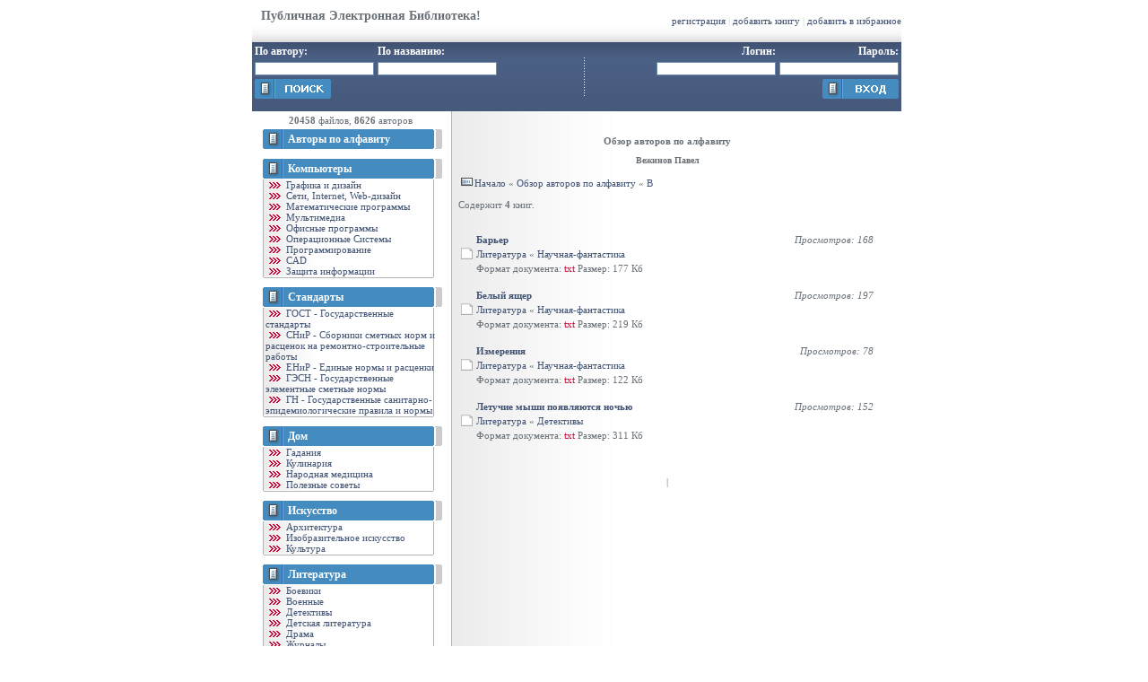

--- FILE ---
content_type: text/html; charset=cp1251
request_url: http://plib.ru/library/autor/856.html
body_size: 4800
content:
<html>
<head>
<title>Электронная Библиотека / Вежинов Павел</title>
<META http-equiv="Content-Type" content="text/html; charset=windows-1251">
<meta name="verify-v1" content="JQpclyY0TE3MKSdiQQBbhkvb3xSmd+ke61CX26hj2j4=" />
<meta name="author" content="Avenger@DESIGN">
<META name="description" content="Электронная библиотека "Прометей", Бесплатные книги в электронном виде: Текст, Djvu, Pdf. ">
<META name="keywords" content="Вежинов Павел   , электронная библиотека, книги, Кама Сутра, Кама-Сутра, эротические рассказы, секс учеба,  Картинная галлерея, природа, достопримечательности, психология, электронная библиотека, философия, книги в электронном виде, Приключения, боевая фантастика,
фантастика, Фантастический Боевик, литература, космические, звездные войны, новые книги, почитать, чтиво, русская фантастика, русская литература, библиотека, музие, музей, фэнтези, фэнтези рисунки, фантастика, библиотека фантастики, русская фантастика, книги фантастика, научная фантастика,
боевая фантастика, фантастика рассказы, картинки фантастика, русская фантастика в сети, лучшая фантастика, космическая фантастика, фантастика и фэнтези, новинки фантастики, советская фантастика, форум фантастика, 
обзор фантастики, современная фантастика, литература фантастика, российская фантастика, фантастика рисунки, фантастика тексты,
сайт русской фантастики, фантастика в сети, фантастика фэнтези, фантастика бесплатно, новости фантастики, фантастика в интернете, рецензии на фантастику,
галерея фантастики, фантастика и фэнтази, фантастика рецензии, российская боевая фантастика, сайт фантастики, руская фантастика,
фантастика и приключения, фантастика иллюстрации, бесплатная фантастика, фантастика и фентези, книги, продажа книг, тексты книг, поиск книг, книги on line, книги в интернете,
рецензии на книги, книги фантастика, новые книги, читать книги, рисунки, прикольные рисунки, коллекция рисунков, картинки рисунки, графические рисунки, рисунки фэнтези, графика рисунки, галерея рисунков,
скачать рисунки, рисунки фэнтэзи, каталог рисунков, рисунки фентези, рисунки фэнтази, иллюстрации, иллюстрации к книгам, книжные иллюстрации, иллюстрации книг, иллюстрации фэнтези, картинки иллюстрации, илюстрации, тесты, тест, психологические тесты, психология тесты, прикольные тесты, тест на интеллект,
сексуальные тесты, тесты он лайн, тесты онлайн, секс тесты, психология тест, шутки, шутки приколы, шутки и приколы, шутки приколы анекдоты, шутки анекдоты, шутки юмор, короткие шутки,
приколы шутки юмор, прикольные шутки, игры шутки, юмор, компьютерный юмор, юмор анекдоты, юмор приколы,
юмор стихи, юмор истории, юмор рассказы, шутки юмор, приколы шутки юмор, юмор реклама, рассказы, прикольные рассказы, юмористические рассказы, смешные рассказы, фантастические рассказы, романтические рассказы,
фантастика рассказы, юмор рассказы, короткие рассказы, веселые рассказы, крутые рассказы, приколы рассказы, боевые">
<LINK href="/thema/001/style/style.css" type=text/css rel=stylesheet>
</head>

<body topmargin="0" leftmargin="0" bottommargin="0" rightmargin="0">
<table cellpadding="0" align=center cellspacing="0" border="0" width="704">
<tr>
<td colspan="3" width="741" height="65">
<table cellpadding="0" cellspacing="0" border="0" bgcolor="#415373" width="724">
<tr>
<td width="353" height="47" bgcolor="#ffffff" background="/thema/001/image/bgtime.gif" valign="top" style="font-size: 14px; padding-left: 10px; padding-top: 10px"><b>Публичная Электронная Библиотека!</b>
<img src="http://counter.rambler.ru/top100.cnt?676800" alt="" width=1 height=1 border=0></td>
<td bgcolor="#ffffff" background="/thema/001/image/bgtime.gif" colspan="2" valign="middle">
<p align="right">

<a href=/user/reg/>регистрация</a><font color="#D2D2D2"> | </font>
<a href=/upload/>добавить книгу</a><font color="#D2D2D2"> | </font>
<a class=menu href=#  onclick="window.external.AddFavorite('http://plib.ru/', ' Публичная Электронная Библиотека - plib.ru');return false">добавить в избранное</a><br>

</p>
</td>
</tr>
<tr>
<td width="363" background="/thema/001/image/tilel2.gif" >
        <form action=/search/ method=get><a class=title_menu>
        <input type=hidden value=search>
  <table border="0">
    <tr><td width="108"></a><a class=title_menu>По автору:</a></td><td width="171"><a class=title_menu>По названию:</a></td></tr>
    <tr><td width="108"><a class=title_menu><INPUT class=box name=autor size="20"></a></td><td width="171"><a class=title_menu><INPUT class=box name=title size="20"></a></td></tr>
    <tr><td width="285" colspan="2"><button type="submit" style="width:85;height:22;background: transparent; padding: 0;border:0; cursor: hand;"><img src="/thema/001/image/search2.gif" width="85" height="22" style="bgcolor="#448BBF";border:0;cursor: hand;"></button></td></tr>
  </table>
        </form>
</td>
<td background="/thema/001/image/tilel2.gif" width="7" ><img src="/thema/001/image/vr.gif" align="right"></td>
<td width="348" align=right background="/thema/001/image/tilel2.gif" >
<form action=/aut.php method="post"><a class=title_menu>
        <input class=box type=hidden name=actions value=add>
  <table border="0">
    <tr><td width="70%" align="right"></a><a class=title_menu>Логин:</a></td><td width="70%" align="right"><a class=title_menu>Пароль:</a></td></tr>
    <tr><td width="70%" align="right"><a class=title_menu><INPUT class=box type="text" name="logines" size="20"></a></td><td width="70%" align="right"><a class=title_menu><INPUT class=box type="password" name="passwdr" size="20"></a></td></tr>
    <tr><td width="70%" colspan="2" align="right"><button type="submit" style="width:85;height:22;background: transparent; padding: 0;border:0; cursor: hand;"><img type="submit" alt="Вход" src="/thema/001/image/enter1.gif" width="85" height="22" style="border:0;cursor: hand;" align="right"></button></td></tr>
  </table>
        </form>
        </td>
</tr></table></td></tr>
<tr>
<td valign="top" width="155">
<table cellpadding="0" cellspacing="0" border="0" width="150" height="100%">
<tr><td width="151" height="20" align=center><b>20458</b> файлов, <b>8626</b> авторов</td></tr>
<tr><td bgcolor=#448BBF background="/thema/001/image/left01.gif" width="151" height="23"><div style="width: 165; height: 1; padding-left: 40px; margin-top: -7; padding-right: 15px"><a class="title_menu" href=/library/autor/>Авторы по алфавиту</a></div></td></tr><tr><td height="10"></td></tr>
<tr><td background="/thema/001/image/left01.gif" bgcolor=#448BBF width="151" height="23" valign="middle"><div style="width: 151; height: 1; padding-left: 40px; margin-top: -7; padding-right: 15px"><a class="title_menu" target=_blank href="/goto/computers.plib.ru">Компьютеры</a></div></td></tr>
<tr><td width="150" background="/thema/001/image/bg01.gif" valign="top">
<div style="padding-left:15px;padding-right:15px;"><a target=_blank href="/goto/computers.plib.ru/graphics/"><img src="/thema/001/image/more.gif" border="0" width="20" height="7"> Графика и дизайн</a></div>
<div style="padding-left:15px;padding-right:15px;"><a target=_blank href="/goto/computers.plib.ru/web_design/"><img src="/thema/001/image/more.gif" border="0" width="20" height="7"> Cети, Internet, Web-дизайн</a></div>
<div style="padding-left:15px;padding-right:15px;"><a target=_blank href="/goto/computers.plib.ru/math/"><img src="/thema/001/image/more.gif" border="0" width="20" height="7"> Математические программы</a></div>
<div style="padding-left:15px;padding-right:15px;"><a target=_blank href="/goto/computers.plib.ru/multimedia/"><img src="/thema/001/image/more.gif" border="0" width="20" height="7"> Мультимедиа</a></div>
<div style="padding-left:15px;padding-right:15px;"><a target=_blank href="/goto/computers.plib.ru/office/"><img src="/thema/001/image/more.gif" border="0" width="20" height="7"> Офисные программы</a></div>
<div style="padding-left:15px;padding-right:15px;"><a target=_blank href="/goto/computers.plib.ru/os/"><img src="/thema/001/image/more.gif" border="0" width="20" height="7"> Операционные Системы</a></div>
<div style="padding-left:15px;padding-right:15px;"><a target=_blank href="/goto/computers.plib.ru/programming/"><img src="/thema/001/image/more.gif" border="0" width="20" height="7"> Программирование</a></div>
<div style="padding-left:15px;padding-right:15px;"><a target=_blank href="/goto/computers.plib.ru/CAD/"><img src="/thema/001/image/more.gif" border="0" width="20" height="7"> CAD</a></div>
<div style="padding-left:15px;padding-right:15px;"><a target=_blank href="/goto/computers.plib.ru/security/"><img src="/thema/001/image/more.gif" border="0" width="20" height="7"> Защита информации</a></div>
</td></tr><tr><td background=/thema/001/image/bot01.gif width=151 height=12></td></tr>

<tr><td background="/thema/001/image/left01.gif" bgcolor=#448BBF width="151" height="23" valign="middle"><div style="width: 151; height: 1; padding-left: 40px; margin-top: -7; padding-right: 15px"><a class="title_menu" target=_blank href="/goto/gostedu.ru">Стандарты</a></div></td></tr>
<tr><td width="151" background="/thema/001/image/bg01.gif" valign="top">
<div style="padding-left:15px;padding-right:15px;"><a target=_blank href="http://www.gostedu.ru/"><img src="/thema/001/image/more.gif" border="0" width="20" height="7"> ГОСТ - Государственные стандарты</a></div>
<div style="padding-left:15px;padding-right:15px;"><a target=_blank href="/goto/gostedu.ru/001/"><img src="/thema/001/image/more.gif" border="0" width="20" height="7"> CНиР - Сборники сметных норм и расценок на ремонтно-строительные работы</a></div>
<div style="padding-left:15px;padding-right:15px;"><a target=_blank href="/goto/gostedu.ru/002/"><img src="/thema/001/image/more.gif" border="0" width="20" height="7"> ЕНиР - Единые нормы и расценки</a></div>
<div style="padding-left:15px;padding-right:15px;"><a target=_blank href="/goto/gostedu.ru/003/"><img src="/thema/001/image/more.gif" border="0" width="20" height="7"> ГЭСН - Государственные элементные сметные нормы</a></div>
<div style="padding-left:15px;padding-right:15px;"><a target=_blank href="/goto/gostedu.ru/004/"><img src="/thema/001/image/more.gif" border="0" width="20" height="7"> ГН - Государственные санитарно-эпидемиологические правила и нормы</a></div>
</td></tr><tr><td background=/thema/001/image/bot01.gif width=151 height=12></td></tr>

<tr><td background="/thema/001/image/left01.gif" bgcolor=#448BBF width="165" height="23" valign="middle"><div style="width: 165; height: 1; padding-left: 40px; margin-top: -7; padding-right: 15px"><a class="title_menu" href="/library/category/1.html">Дом</a></div></td></tr>
<tr><td width="165" background="/thema/001/image/bg01.gif" valign="top"><div style="padding-left:15px;padding-right:15px;"><a href="/library/subcategory/1.html"><img src="/thema/001/image/more.gif" border="0" width="20" height="7"> Гадания</a></div><div style="padding-left:15px;padding-right:15px;"><a href="/library/subcategory/2.html"><img src="/thema/001/image/more.gif" border="0" width="20" height="7"> Кулинария</a></div><div style="padding-left:15px;padding-right:15px;"><a href="/library/subcategory/3.html"><img src="/thema/001/image/more.gif" border="0" width="20" height="7"> Народная медицина</a></div><div style="padding-left:15px;padding-right:15px;"><a href="/library/subcategory/4.html"><img src="/thema/001/image/more.gif" border="0" width="20" height="7"> Полезные советы</a></div></td></tr><tr><td background=/thema/001/image/bot01.gif width=150 height=12></td></tr><tr><td background="/thema/001/image/left01.gif" bgcolor=#448BBF width="165" height="23" valign="middle"><div style="width: 165; height: 1; padding-left: 40px; margin-top: -7; padding-right: 15px"><a class="title_menu" href="/library/category/2.html">Искусство</a></div></td></tr>
<tr><td width="165" background="/thema/001/image/bg01.gif" valign="top"><div style="padding-left:15px;padding-right:15px;"><a href="/library/subcategory/5.html"><img src="/thema/001/image/more.gif" border="0" width="20" height="7"> Архитектура</a></div><div style="padding-left:15px;padding-right:15px;"><a href="/library/subcategory/6.html"><img src="/thema/001/image/more.gif" border="0" width="20" height="7"> Изобразительное искусство</a></div><div style="padding-left:15px;padding-right:15px;"><a href="/library/subcategory/7.html"><img src="/thema/001/image/more.gif" border="0" width="20" height="7"> Культура</a></div></td></tr><tr><td background=/thema/001/image/bot01.gif width=150 height=12></td></tr><tr><td background="/thema/001/image/left01.gif" bgcolor=#448BBF width="165" height="23" valign="middle"><div style="width: 165; height: 1; padding-left: 40px; margin-top: -7; padding-right: 15px"><a class="title_menu" href="/library/category/3.html">Литература</a></div></td></tr>
<tr><td width="165" background="/thema/001/image/bg01.gif" valign="top"><div style="padding-left:15px;padding-right:15px;"><a href="/library/subcategory/10.html"><img src="/thema/001/image/more.gif" border="0" width="20" height="7"> Боевики</a></div><div style="padding-left:15px;padding-right:15px;"><a href="/library/subcategory/11.html"><img src="/thema/001/image/more.gif" border="0" width="20" height="7"> Военные</a></div><div style="padding-left:15px;padding-right:15px;"><a href="/library/subcategory/12.html"><img src="/thema/001/image/more.gif" border="0" width="20" height="7"> Детективы</a></div><div style="padding-left:15px;padding-right:15px;"><a href="/library/subcategory/13.html"><img src="/thema/001/image/more.gif" border="0" width="20" height="7"> Детская литература</a></div><div style="padding-left:15px;padding-right:15px;"><a href="/library/subcategory/14.html"><img src="/thema/001/image/more.gif" border="0" width="20" height="7"> Драма</a></div><div style="padding-left:15px;padding-right:15px;"><a href="/library/subcategory/15.html"><img src="/thema/001/image/more.gif" border="0" width="20" height="7"> Журналы</a></div><div style="padding-left:15px;padding-right:15px;"><a href="/library/subcategory/98.html"><img src="/thema/001/image/more.gif" border="0" width="20" height="7"> Исторические произведения</a></div><div style="padding-left:15px;padding-right:15px;"><a href="/library/subcategory/16.html"><img src="/thema/001/image/more.gif" border="0" width="20" height="7"> Классика</a></div><div style="padding-left:15px;padding-right:15px;"><a href="/library/subcategory/17.html"><img src="/thema/001/image/more.gif" border="0" width="20" height="7"> Криминал</a></div><div style="padding-left:15px;padding-right:15px;"><a href="/library/subcategory/18.html"><img src="/thema/001/image/more.gif" border="0" width="20" height="7"> Лирика</a></div><div style="padding-left:15px;padding-right:15px;"><a href="/library/subcategory/19.html"><img src="/thema/001/image/more.gif" border="0" width="20" height="7"> Любовь</a></div><div style="padding-left:15px;padding-right:15px;"><a href="/library/subcategory/20.html"><img src="/thema/001/image/more.gif" border="0" width="20" height="7"> Мемуары</a></div><div style="padding-left:15px;padding-right:15px;"><a href="/library/subcategory/232.html"><img src="/thema/001/image/more.gif" border="0" width="20" height="7"> Мистика</a></div><div style="padding-left:15px;padding-right:15px;"><a href="/library/subcategory/21.html"><img src="/thema/001/image/more.gif" border="0" width="20" height="7"> Научная-фантастика</a></div><div style="padding-left:15px;padding-right:15px;"><a href="/library/subcategory/22.html"><img src="/thema/001/image/more.gif" border="0" width="20" height="7"> Песни</a></div><div style="padding-left:15px;padding-right:15px;"><a href="/library/subcategory/23.html"><img src="/thema/001/image/more.gif" border="0" width="20" height="7"> Приключения</a></div><div style="padding-left:15px;padding-right:15px;"><a href="/library/subcategory/230.html"><img src="/thema/001/image/more.gif" border="0" width="20" height="7"> Проза</a></div><div style="padding-left:15px;padding-right:15px;"><a href="/library/subcategory/231.html"><img src="/thema/001/image/more.gif" border="0" width="20" height="7"> Публицистика</a></div><div style="padding-left:15px;padding-right:15px;"><a href="/library/subcategory/24.html"><img src="/thema/001/image/more.gif" border="0" width="20" height="7"> Сказки</a></div><div style="padding-left:15px;padding-right:15px;"><a href="/library/subcategory/25.html"><img src="/thema/001/image/more.gif" border="0" width="20" height="7"> Стихи</a></div><div style="padding-left:15px;padding-right:15px;"><a href="/library/subcategory/26.html"><img src="/thema/001/image/more.gif" border="0" width="20" height="7"> Триллеры</a></div><div style="padding-left:15px;padding-right:15px;"><a href="/library/subcategory/27.html"><img src="/thema/001/image/more.gif" border="0" width="20" height="7"> Фэнтези</a></div><div style="padding-left:15px;padding-right:15px;"><a href="/library/subcategory/29.html"><img src="/thema/001/image/more.gif" border="0" width="20" height="7"> Юмор</a></div></td></tr><tr><td background=/thema/001/image/bot01.gif width=150 height=12></td></tr><tr><td background="/thema/001/image/left01.gif" bgcolor=#448BBF width="165" height="23" valign="middle"><div style="width: 165; height: 1; padding-left: 40px; margin-top: -7; padding-right: 15px"><a class="title_menu" href="/library/category/4.html">Наука</a></div></td></tr>
<tr><td width="165" background="/thema/001/image/bg01.gif" valign="top"><div style="padding-left:15px;padding-right:15px;"><a href="/library/subcategory/66.html"><img src="/thema/001/image/more.gif" border="0" width="20" height="7"> Астрономия</a></div><div style="padding-left:15px;padding-right:15px;"><a href="/library/subcategory/30.html"><img src="/thema/001/image/more.gif" border="0" width="20" height="7"> Биология</a></div><div style="padding-left:15px;padding-right:15px;"><a href="/library/subcategory/31.html"><img src="/thema/001/image/more.gif" border="0" width="20" height="7"> История</a></div><div style="padding-left:15px;padding-right:15px;"><a href="/library/subcategory/32.html"><img src="/thema/001/image/more.gif" border="0" width="20" height="7"> Математика</a></div><div style="padding-left:15px;padding-right:15px;"><a href="/library/subcategory/33.html"><img src="/thema/001/image/more.gif" border="0" width="20" height="7"> Медицина</a></div><div style="padding-left:15px;padding-right:15px;"><a href="/library/subcategory/62.html"><img src="/thema/001/image/more.gif" border="0" width="20" height="7"> Политика</a></div><div style="padding-left:15px;padding-right:15px;"><a href="/library/subcategory/34.html"><img src="/thema/001/image/more.gif" border="0" width="20" height="7"> Психология</a></div><div style="padding-left:15px;padding-right:15px;"><a href="/library/subcategory/35.html"><img src="/thema/001/image/more.gif" border="0" width="20" height="7"> Социология</a></div><div style="padding-left:15px;padding-right:15px;"><a href="/library/subcategory/37.html"><img src="/thema/001/image/more.gif" border="0" width="20" height="7"> Учеба</a></div><div style="padding-left:15px;padding-right:15px;"><a href="/library/subcategory/38.html"><img src="/thema/001/image/more.gif" border="0" width="20" height="7"> Физика</a></div><div style="padding-left:15px;padding-right:15px;"><a href="/library/subcategory/39.html"><img src="/thema/001/image/more.gif" border="0" width="20" height="7"> Философия</a></div><div style="padding-left:15px;padding-right:15px;"><a href="/library/subcategory/40.html"><img src="/thema/001/image/more.gif" border="0" width="20" height="7"> Химия</a></div><div style="padding-left:15px;padding-right:15px;"><a href="/library/subcategory/41.html"><img src="/thema/001/image/more.gif" border="0" width="20" height="7"> Экономика</a></div><div style="padding-left:15px;padding-right:15px;"><a href="/library/subcategory/42.html"><img src="/thema/001/image/more.gif" border="0" width="20" height="7"> Юриспруденция</a></div><div style="padding-left:15px;padding-right:15px;"><a href="/library/subcategory/233.html"><img src="/thema/001/image/more.gif" border="0" width="20" height="7"> Языкознание</a></div></td></tr><tr><td background=/thema/001/image/bot01.gif width=150 height=12></td></tr><tr><td background="/thema/001/image/left01.gif" bgcolor=#448BBF width="165" height="23" valign="middle"><div style="width: 165; height: 1; padding-left: 40px; margin-top: -7; padding-right: 15px"><a class="title_menu" href="/library/category/5.html">Религия</a></div></td></tr>
<tr><td width="165" background="/thema/001/image/bg01.gif" valign="top"><div style="padding-left:15px;padding-right:15px;"><a href="/library/subcategory/43.html"><img src="/thema/001/image/more.gif" border="0" width="20" height="7"> Буддизм</a></div><div style="padding-left:15px;padding-right:15px;"><a href="/library/subcategory/44.html"><img src="/thema/001/image/more.gif" border="0" width="20" height="7"> Ислам</a></div><div style="padding-left:15px;padding-right:15px;"><a href="/library/subcategory/45.html"><img src="/thema/001/image/more.gif" border="0" width="20" height="7"> Христианство</a></div><div style="padding-left:15px;padding-right:15px;"><a href="/library/subcategory/46.html"><img src="/thema/001/image/more.gif" border="0" width="20" height="7"> Эзотерика</a></div></td></tr><tr><td background=/thema/001/image/bot01.gif width=150 height=12></td></tr><tr><td background="/thema/001/image/left01.gif" bgcolor=#448BBF width="165" height="23" valign="middle"><div style="width: 165; height: 1; padding-left: 40px; margin-top: -7; padding-right: 15px"><a class="title_menu" href="/library/category/6.html">Спорт</a></div></td></tr>
<tr><td width="165" background="/thema/001/image/bg01.gif" valign="top"><div style="padding-left:15px;padding-right:15px;"><a href="/library/subcategory/47.html"><img src="/thema/001/image/more.gif" border="0" width="20" height="7"> Спорт</a></div></td></tr><tr><td background=/thema/001/image/bot01.gif width=150 height=12></td></tr><tr><td background="/thema/001/image/left01.gif" bgcolor=#448BBF width="165" height="23" valign="middle"><div style="width: 165; height: 1; padding-left: 40px; margin-top: -7; padding-right: 15px"><a class="title_menu" href="/library/category/7.html">Справочная литература</a></div></td></tr>
<tr><td width="165" background="/thema/001/image/bg01.gif" valign="top"><div style="padding-left:15px;padding-right:15px;"><a href="/library/subcategory/48.html"><img src="/thema/001/image/more.gif" border="0" width="20" height="7"> Документы</a></div><div style="padding-left:15px;padding-right:15px;"><a href="/library/subcategory/49.html"><img src="/thema/001/image/more.gif" border="0" width="20" height="7"> Словари</a></div><div style="padding-left:15px;padding-right:15px;"><a href="/library/subcategory/51.html"><img src="/thema/001/image/more.gif" border="0" width="20" height="7"> Энциклопедии</a></div></td></tr><tr><td background=/thema/001/image/bot01.gif width=150 height=12></td></tr><tr><td background="/thema/001/image/left01.gif" bgcolor=#448BBF width="165" height="23" valign="middle"><div style="width: 165; height: 1; padding-left: 40px; margin-top: -7; padding-right: 15px"><a class="title_menu" href="/library/category/8.html">Техника</a></div></td></tr>
<tr><td width="165" background="/thema/001/image/bg01.gif" valign="top"><div style="padding-left:15px;padding-right:15px;"><a href="/library/subcategory/58.html"><img src="/thema/001/image/more.gif" border="0" width="20" height="7"> Авиационная техника</a></div><div style="padding-left:15px;padding-right:15px;"><a href="/library/subcategory/57.html"><img src="/thema/001/image/more.gif" border="0" width="20" height="7"> Автомобильная техника</a></div><div style="padding-left:15px;padding-right:15px;"><a href="/library/subcategory/55.html"><img src="/thema/001/image/more.gif" border="0" width="20" height="7"> Комплектующие</a></div><div style="padding-left:15px;padding-right:15px;"><a href="/library/subcategory/60.html"><img src="/thema/001/image/more.gif" border="0" width="20" height="7"> Космическая техника</a></div><div style="padding-left:15px;padding-right:15px;"><a href="/library/subcategory/54.html"><img src="/thema/001/image/more.gif" border="0" width="20" height="7"> Материалы</a></div><div style="padding-left:15px;padding-right:15px;"><a href="/library/subcategory/56.html"><img src="/thema/001/image/more.gif" border="0" width="20" height="7"> Механика</a></div><div style="padding-left:15px;padding-right:15px;"><a href="/library/subcategory/53.html"><img src="/thema/001/image/more.gif" border="0" width="20" height="7"> Радиотехника</a></div><div style="padding-left:15px;padding-right:15px;"><a href="/library/subcategory/59.html"><img src="/thema/001/image/more.gif" border="0" width="20" height="7"> Ракетная техника</a></div><div style="padding-left:15px;padding-right:15px;"><a href="/library/subcategory/61.html"><img src="/thema/001/image/more.gif" border="0" width="20" height="7"> Строительство</a></div><div style="padding-left:15px;padding-right:15px;"><a href="/library/subcategory/152.html"><img src="/thema/001/image/more.gif" border="0" width="20" height="7"> Технология</a></div><div style="padding-left:15px;padding-right:15px;"><a href="/library/subcategory/52.html"><img src="/thema/001/image/more.gif" border="0" width="20" height="7"> Электроника</a></div></td></tr><tr><td background=/thema/001/image/bot01.gif width=150 height=12></td></tr>

<tr><td bgcolor=#448BBF background="/thema/001/image/left01.gif" width="151" height="23"><div style="width: 151; height: 1; padding-left: 40px; margin-top: -7; padding-right: 15px"><a class="title_menu" >Счетчики</a></div></td></tr>
<tr><td width="151" align=center background="/thema/001/image/bg01.gif" valign="top">
<div style="padding-left:15px;padding-right:15px;"><img src="/thema/001/image/spacer.gif" border="0" width="20" height="7"> <img src="http://top100-images.rambler.ru/top100/w6.gif" alt="Rambler's Top100" width=88 height=31 border=0></div>
<div style="padding-left:15px;padding-right:15px;"><img src="/thema/001/image/spacer.gif" border="0" width="20" height="7">
<!--LiveInternet counter--><script type="text/javascript"><!--
document.write("<a "+
"><img src='http://counter.yadro.ru/hit?t57.11;r"+
escape(document.referrer)+((typeof(screen)=="undefined")?"":
";s"+screen.width+"*"+screen.height+"*"+(screen.colorDepth?
screen.colorDepth:screen.pixelDepth))+";u"+escape(document.URL)+
";"+Math.random()+
"' alt='' title='LiveInternet' "+
"border=0 width=88 height=31><\/a>")//--></script><!--/LiveInternet-->
</div>
</td></tr><tr><td background=/thema/001/image/bot01.gif width=151 height=12></td></tr>

<tr><td height="100%"></td></tr></table></td>
<td width="498" background="/thema/001/image/bg02.gif" valign="top" style="padding-left: 10px; padding-top: 15px; padding-bottom: 15px">
<table cellpadding="0" cellspacing="0" border="0" height="100%">
<tr><td>


<br>
</td></tr>
<tr><td height="100%" valign="top">
<h2>Обзор авторов по алфавиту</h2><h3>Вежинов Павел</h3><IMG width=18 height=14 src=/thema/001/image/kyb.gif><a href=/>Начало</a> «
<a href=/library/autor/>Обзор авторов по алфавиту</a> « 
<a href=/library/autor/letter/29.html>В</a><br><br>Содержит <b>4</b> книг.<br><center></center><br><br><table border="0" width="100%">

	<tr>
		<td rowspan="3" width="13"><img src="/images/library/stat.gif" width="13" height="13" border="0"></td>
		<td><b><a href=/library/book/6768.html>Барьер</a></b></td>
		<td colspan="3" align="right" width="25%"><i>Просмотров: 168</i></td></tr>
<tr><td align=left><a href=/library/category/3.html>Литература</a> « <a href=/library/subcategory/21.html>Научная-фантастика</a></td></tr>	
<tr><td>Формат документа: <a class=select>txt</a> Размер: 177 Кб</td>
		<td colspan="3" align="right"></td>
	
</tr>
</table>
<br>
<table border="0" width="100%">

	<tr>
		<td rowspan="3" width="13"><img src="/images/library/stat.gif" width="13" height="13" border="0"></td>
		<td><b><a href=/library/book/6769.html>Белый ящер</a></b></td>
		<td colspan="3" align="right" width="25%"><i>Просмотров: 197</i></td></tr>
<tr><td align=left><a href=/library/category/3.html>Литература</a> « <a href=/library/subcategory/21.html>Научная-фантастика</a></td></tr>	
<tr><td>Формат документа: <a class=select>txt</a> Размер: 219 Кб</td>
		<td colspan="3" align="right"></td>
	
</tr>
</table>
<br>
<table border="0" width="100%">

	<tr>
		<td rowspan="3" width="13"><img src="/images/library/stat.gif" width="13" height="13" border="0"></td>
		<td><b><a href=/library/book/6770.html>Измерения</a></b></td>
		<td colspan="3" align="right" width="25%"><i>Просмотров: 78</i></td></tr>
<tr><td align=left><a href=/library/category/3.html>Литература</a> « <a href=/library/subcategory/21.html>Научная-фантастика</a></td></tr>	
<tr><td>Формат документа: <a class=select>txt</a> Размер: 122 Кб</td>
		<td colspan="3" align="right"></td>
	
</tr>
</table>
<br>
<table border="0" width="100%">

	<tr>
		<td rowspan="3" width="13"><img src="/images/library/stat.gif" width="13" height="13" border="0"></td>
		<td><b><a href=/library/book/3700.html>Летучие мыши появляются ночью</a></b></td>
		<td colspan="3" align="right" width="25%"><i>Просмотров: 152</i></td></tr>
<tr><td align=left><a href=/library/category/3.html>Литература</a> « <a href=/library/subcategory/12.html>Детективы</a></td></tr>	
<tr><td>Формат документа: <a class=select>txt</a> Размер: 311 Кб</td>
		<td colspan="3" align="right"></td>
	
</tr>
</table>
<br>
<center><br></center><br></td></tr>
<tr><td align=center colspan="3">
<img src="/thema/001/image/spacer.gif" border="0" width="466" height="1">
<br>
| 
<!--ac3f4--></td>
</tr></table></td></tr>
<tr><td bgcolor="#415373" background="/thema/001/image/f00.gif" colspan="2" width="741" height="1"></td></tr>
<tr><td colspan="2" height="20" align="center" width="741">Данный ресурс является помещением библиотеки, копирование, сохранение на жестком диске или иной способ сохранения произведений осуществляются пользователями на свой риск.</td></tr>
<tr><td bgcolor="#415373" background="/thema/001/image/f00.gif" colspan="2" width="741" height="5"></td></tr>
<tr><td colspan="2" height="20" align="center" width="741">2004-2012 Публичная Электронная Библиотека. <a style="color:#CC0033">oasis[dog]plib.ru</a></td></tr>
</tr>
</table>
</body>
</html>
0.0207 .